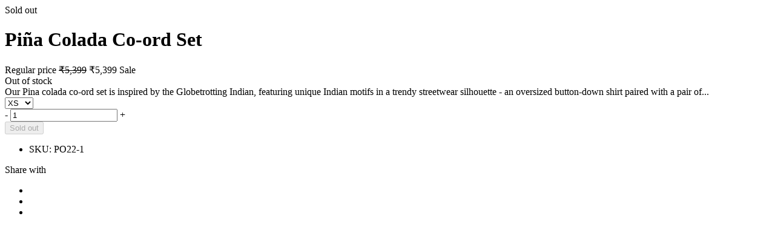

--- FILE ---
content_type: text/html; charset=utf-8
request_url: https://www.ilamra.com/collections/potpourri/products/pina-colada-co-ord-set/?view=quick_view
body_size: 4400
content:



<div class="sing-product-page sing-product-quickview">
  <div class="products-content">
    <div class="container-full">
      <div class="row equalize">
        <div class="col-sm-6 col-xs-12">
          <div class="single_image-product">
            <div class="featured_image-product">
              
              <div style="display: none;"><svg id="dlicon-arrow-left2" viewBox="0 0 512 512" width="100%" height="100%">
  <path fill="currentColor" d="m368 445c9 9 9 18 0 25c-8 9-17 9-24 0c0 0-201-202-201-202c-8-8-8-16 0-25c0 0 201-202 201-202c7-9 16-9 24 0c9 7 9 16 0 25c0 0-183 190-183 190c0 0 183 189 183 189"></path>
</svg><svg id="dlicon-arrow-right2" viewBox="0 0 512 512" width="100%" height="100%">
  <path fill="currentColor" d="m144 445c0 0 183-189 183-189c0 0-183-190-183-190c-9-9-9-18 0-25c8-9 17-9 24 0c0 0 201 202 201 202c8 9 8 17 0 25c0 0-201 202-201 202c-7 9-16 9-24 0c-9-7-9-16 0-25"></path>
</svg></div>
              <div class="slider-for-quickview" data-slick='{"infinite":false,"dots":false,"slidesToShow":1,"slidesToScroll":1,"autoplay":false,"arrows":true,"speed":"300","autoplaySpeed":3000,"asNavFor":".slider-nav-quickview", "centerMode":false,"variableWidth":false,"focusOnSelect": true,"vertical":false, "nextArrow":"<button type=\"button\" style=\"font-size:24px;width:24px;height:24px;line-height:24px;\" class=\"slick-next default\"><svg><use xlink:href=\"#dlicon-arrow-right2\"><\/use><\/svg><\/button>","prevArrow":"<button type=\"button\" style=\"font-size:24px;width:24px;height:24px;line-height:24px;\" class=\"slick-prev default\"><svg><use xlink:href=\"#dlicon-arrow-left2\"><\/use><\/svg><\/button>"}'>
                
                <div class="image-large-bg" style="background-image: url(//www.ilamra.com/cdn/shop/files/95.webp?v=1699455187);"></div>
                
                <div class="image-large-bg" style="background-image: url(//www.ilamra.com/cdn/shop/files/96_4cdb14a8-e6c9-4e4c-b9ff-d02c0857c9aa.webp?v=1699455187);"></div>
                
                <div class="image-large-bg" style="background-image: url(//www.ilamra.com/cdn/shop/files/98_4ed2287a-38d6-40a0-a413-41694b16449b.webp?v=1699455187);"></div>
                
                <div class="image-large-bg" style="background-image: url(//www.ilamra.com/cdn/shop/files/93_8ca72975-b7f6-47a7-bfb9-7267e358a079.webp?v=1699455187);"></div>
                
                <div class="image-large-bg" style="background-image: url(//www.ilamra.com/cdn/shop/files/92_b5b823f6-5c5b-4205-957b-92158c85c5d7.webp?v=1699455187);"></div>
                
                <div class="image-large-bg" style="background-image: url(//www.ilamra.com/cdn/shop/files/94_35bb54b9-8f07-460b-8757-8d5e19716fe4.webp?v=1699455187);"></div>
                
                <div class="image-large-bg" style="background-image: url(//www.ilamra.com/cdn/shop/files/97_4cbfe695-67b7-4121-915b-0ec5739ec137.webp?v=1699455144);"></div>
                
                <div class="image-large-bg" style="background-image: url(//www.ilamra.com/cdn/shop/files/99_262beb80-81b2-4b1a-be95-a929d9da059c.webp?v=1699455144);"></div>
                
                <div class="image-large-bg" style="background-image: url(//www.ilamra.com/cdn/shop/files/100_202ea50d-89aa-4ef6-ae84-5f0f8457133a.webp?v=1699455146);"></div>
                
                <div class="image-large-bg" style="background-image: url(//www.ilamra.com/cdn/shop/files/101_3e39d5b7-ecc1-435b-b635-d741a53a7a8c.webp?v=1699455144);"></div>
                
                <div class="image-large-bg" style="background-image: url(//www.ilamra.com/cdn/shop/files/102_ff5638f9-4edd-4261-a3b6-b015a2a3be35.webp?v=1699455146);"></div>
                
                <div class="image-large-bg" style="background-image: url(//www.ilamra.com/cdn/shop/files/103_d227f508-9055-4a8b-a097-d0dfbc2b08fc.webp?v=1699455145);"></div>
                
                <div class="image-large-bg" style="background-image: url(//www.ilamra.com/cdn/shop/files/105_0ceab936-e4fb-42f0-8f01-881fc3446fd4.webp?v=1699455145);"></div>
                
                <div class="image-large-bg" style="background-image: url(//www.ilamra.com/cdn/shop/files/104_9f1eefa1-c9dc-4d99-b6b5-c5e8036f3097.webp?v=1699455146);"></div>
                
              </div>
              
              <span class="label-product sold-out">Sold out</span>
              
              <div class="slider-nav-quickview" style="display:none;" data-slick='{"infinite":false,"dots":false,"slidesToShow":3,"slidesToScroll":1,"autoplay":false,"arrows":true,"speed":"300","autoplaySpeed":3000,"centerMode":false,"variableWidth":false,"focusOnSelect": true,"vertical":false, "nextArrow":"<button type=\"button\" style=\"font-size:24px;width:24px;height:24px;line-height:24px;\" class=\"slick-next default\"><svg><use xlink:href=\"#dlicon-arrow-right2\"><\/use><\/svg><\/button>","prevArrow":"<button type=\"button\" style=\"font-size:24px;width:24px;height:24px;line-height:24px;\" class=\"slick-prev default\"><svg><use xlink:href=\"#dlicon-arrow-left2\"><\/use><\/svg><\/button>", "asNavFor":".slider-for-quickview", "responsive":[{"breakpoint":1200,"settings":{"slidesToShow":3,"slidesToScroll":1}},{"breakpoint":992,"settings":{"slidesToShow":3,"slidesToScroll":1}},{"breakpoint":768,"settings":{"slidesToShow":3,"slidesToScroll":1}},{"breakpoint":480,"settings":{"slidesToShow":2,"slidesToScroll":1}}]}'>
                
                <div class="image-thumb"><img src="//www.ilamra.com/cdn/shop/files/95.webp?v=1699455187" alt="Ilamra kalamkari craft hand block printed organic cotton mustard, yellow, red and green shirt and shorts set" data-image-id="33054406017071" /></div>
                
                <div class="image-thumb"><img src="//www.ilamra.com/cdn/shop/files/96_4cdb14a8-e6c9-4e4c-b9ff-d02c0857c9aa.webp?v=1699455187" alt="Ilamra kalamkari craft hand block printed organic cotton mustard, yellow, red and green shirt and shorts set" data-image-id="33054405885999" /></div>
                
                <div class="image-thumb"><img src="//www.ilamra.com/cdn/shop/files/98_4ed2287a-38d6-40a0-a413-41694b16449b.webp?v=1699455187" alt="Ilamra kalamkari craft hand block printed organic cotton mustard, yellow, red and green shirt and shorts set" data-image-id="33054405918767" /></div>
                
                <div class="image-thumb"><img src="//www.ilamra.com/cdn/shop/files/93_8ca72975-b7f6-47a7-bfb9-7267e358a079.webp?v=1699455187" alt="Ilamra kalamkari craft hand block printed organic cotton mustard, yellow, red and green shirt and shorts set" data-image-id="33054405984303" /></div>
                
                <div class="image-thumb"><img src="//www.ilamra.com/cdn/shop/files/92_b5b823f6-5c5b-4205-957b-92158c85c5d7.webp?v=1699455187" alt="Ilamra kalamkari craft hand block printed organic cotton mustard, yellow, red and green shirt and shorts set" data-image-id="33054405853231" /></div>
                
                <div class="image-thumb"><img src="//www.ilamra.com/cdn/shop/files/94_35bb54b9-8f07-460b-8757-8d5e19716fe4.webp?v=1699455187" alt="Ilamra kalamkari craft hand block printed organic cotton mustard, yellow, red and green shirt and shorts set" data-image-id="33054405787695" /></div>
                
                <div class="image-thumb"><img src="//www.ilamra.com/cdn/shop/files/97_4cbfe695-67b7-4121-915b-0ec5739ec137.webp?v=1699455144" alt="Ilamra kalamkari craft hand block printed organic cotton mustard, yellow, red and green shirt and shorts set" data-image-id="33054405689391" /></div>
                
                <div class="image-thumb"><img src="//www.ilamra.com/cdn/shop/files/99_262beb80-81b2-4b1a-be95-a929d9da059c.webp?v=1699455144" alt="Ilamra kalamkari craft hand block printed organic cotton mustard, yellow, red and green shirt and shorts set" data-image-id="33054405754927" /></div>
                
                <div class="image-thumb"><img src="//www.ilamra.com/cdn/shop/files/100_202ea50d-89aa-4ef6-ae84-5f0f8457133a.webp?v=1699455146" alt="Ilamra kalamkari craft hand block printed organic cotton mustard, yellow, red and green shirt and shorts set" data-image-id="33054406115375" /></div>
                
                <div class="image-thumb"><img src="//www.ilamra.com/cdn/shop/files/101_3e39d5b7-ecc1-435b-b635-d741a53a7a8c.webp?v=1699455144" alt="Ilamra kalamkari craft hand block printed organic cotton mustard, yellow, red and green shirt and shorts set" data-image-id="33054405722159" /></div>
                
                <div class="image-thumb"><img src="//www.ilamra.com/cdn/shop/files/102_ff5638f9-4edd-4261-a3b6-b015a2a3be35.webp?v=1699455146" alt="Ilamra kalamkari craft hand block printed organic cotton mustard, yellow, red and green shirt and shorts set" data-image-id="33054406180911" /></div>
                
                <div class="image-thumb"><img src="//www.ilamra.com/cdn/shop/files/103_d227f508-9055-4a8b-a097-d0dfbc2b08fc.webp?v=1699455145" alt="Ilamra kalamkari craft hand block printed organic cotton mustard, yellow, red and green shirt and shorts set" data-image-id="33054405951535" /></div>
                
                <div class="image-thumb"><img src="//www.ilamra.com/cdn/shop/files/105_0ceab936-e4fb-42f0-8f01-881fc3446fd4.webp?v=1699455145" alt="Ilamra kalamkari craft hand block printed organic cotton mustard, yellow, red and green shirt and shorts set" data-image-id="33054405820463" /></div>
                
                <div class="image-thumb"><img src="//www.ilamra.com/cdn/shop/files/104_9f1eefa1-c9dc-4d99-b6b5-c5e8036f3097.webp?v=1699455146" alt="Ilamra kalamkari craft hand block printed organic cotton mustard, yellow, red and green shirt and shorts set" data-image-id="33054406049839" /></div>
                
              </div>
              
            </div>
          </div>    
        </div>

        <div class="col-sm-6 col-xs-12 padding-left-55">
          <div class="globo-quickview-scroll nano">
            <div class="nano-content"> 
              <h1 class="product-name-normal">Piña Colada Co-ord Set</h1>
              <div class="ratings">
                <span class="shopify-product-reviews-badge" data-id="7240243445807"></span>
              </div> 
              <div class="box-single-product">
                <div class="single-price-wrapper clearfix">
                  <span class="price">
                    
                    <span class="hidden">Regular price</span>
                    <del id="ComparePrice" class="hide"><span class="bold-compare-at-money" data-product-id="7240243445807"><span class=money>₹5,399</span></span></del>
                    <span class="amount">
                      <span id="ProductPrice"
                            itemprop="price" content="5399.0">
                        <span class="money" data-product-id="7240243445807"><span class=money>₹5,399</span></span>
                      </span>
                      <span class="product-price__sale-label hide">Sale</span>
                    </span>
                    
                  </span>
                  <div class="availability"><span>Out of stock</span></div>
                </div>
                <div class="top-description">Our Pina colada co-ord set is inspired by the Globetrotting Indian, featuring unique Indian motifs in a trendy streetwear silhouette - an oversized button-down shirt paired with a pair of...
</div>
                <form action="/cart/add" method="post" enctype="multipart/form-data" class="variations_form cart style-products-variants-1">
                  
                  
                  
                  <div class="select clearfix">
                    <select id="product-select-7240243445807" name="id">
                      
                      <option value="41568115032111" selected="selected" >XS</option>
                      
                      <option value="41568115064879">S</option>
                      
                      <option value="41568115097647">M</option>
                      
                      <option value="41568115130415">L</option>
                      
                      <option value="41568115163183">XL</option>
                      
                      <option value="41568115195951">XXL</option>
                      
                    </select>
                  </div>
                  
                  
                  <div class="products-info clearfix">
                    <div class="single_variation_wrap">
                      <div class="quantity">
                        <span class="qty-minus">-</span>
                        <input type="number" class="input-text qty text" step="1" min="1" max="" name="quantity" value="1" title="Qty" size="4" pattern="[0-9]*" inputmode="numeric" />
                        <span class="qty-plus">+</span>
                      </div>
                      <button type="submit" disabled="disabled" class="single_add_to_cart_button ajax_form_cart button alt">
                        
                        Sold out
                        
                      </button>
                      
                      
                      <script data-id="7240243445807" data-handle="pina-colada-co-ord-set" id="gpc-collection-script-7240243445807" class="gpc-collection-script">
	GPCCollection[7240243445807] = {"id":7240243445807,"title":"Piña Colada Co-ord Set","handle":"pina-colada-co-ord-set","description":"\u003cp\u003e\u003cspan style=\"font-weight: 400;\"\u003eOur Pina colada co-ord set is inspired by the Globetrotting Indian, featuring unique Indian motifs in a trendy streetwear silhouette - an oversized button-down shirt paired with a pair of comfortable shorts. The oversized style is finished with a structured collar and dark wooden buttons along the placket and button fastening. The shorts come with a zipper and button fastening. \u003c\/span\u003e\u003c\/p\u003e\n\u003cp\u003e\u003cspan style=\"font-weight: 400;\"\u003eThis set is made from organic cotton and highlights traditional pineapple motifs hand block printed using natural dyes. \u003c\/span\u003e\u003c\/p\u003e\n\u003cul class=\"ul1\"\u003e\n\u003cli class=\"li1\"\u003e\n\u003cspan class=\"s1\"\u003e\u003c\/span\u003eMade in South India\u003c\/li\u003e\n\u003cli class=\"li1\"\u003e\n\u003cspan class=\"s1\"\u003e\u003c\/span\u003e100% organic cotton mul\u003c\/li\u003e\n\u003cli class=\"li1\"\u003e\n\u003cspan class=\"s1\"\u003e\u003c\/span\u003eHand block printed \u003c\/li\u003e\n\u003cli class=\"li1\"\u003e\n\u003cspan class=\"s1\"\u003e\u003c\/span\u003eNaturally dyed\u003c\/li\u003e\n\u003cli class=\"li1\"\u003eMustard, yellow, red and green\u003c\/li\u003e\n\u003cli class=\"li1\"\u003e\n\u003cspan class=\"s1\"\u003e\u003c\/span\u003eThe Model is 5’ 6” and is wearing size S\u003c\/li\u003e\n\u003c\/ul\u003e\n\u003cp class=\"p1\"\u003e\u003cb\u003eWash-Care Instructions\u003c\/b\u003e\u003c\/p\u003e\n\u003cp class=\"p1\"\u003e\u003ci\u003e‘With a little care, our clothing can last a long long time, contributing to a more sustainable fashion chain.’\u003c\/i\u003e\u003c\/p\u003e\n\u003cul class=\"ul1\"\u003e\n\u003cli class=\"li1\"\u003e\n\u003cspan class=\"s1\"\u003e\u003c\/span\u003eHand wash with cold water is preferred\u003c\/li\u003e\n\u003cli class=\"li1\"\u003e\n\u003cspan class=\"s1\"\u003e\u003c\/span\u003eWash separately to avoid staining in case of colour bleeding\u003c\/li\u003e\n\u003cli class=\"li1\"\u003e\n\u003cspan class=\"s1\"\u003e\u003c\/span\u003eA little amount of very mild detergent is sufficient. Avoid using stain removers\u003c\/li\u003e\n\u003cli class=\"li1\"\u003e\n\u003cspan class=\"s1\"\u003e\u003c\/span\u003eSteam or hot iron press can be used on the reverse side\u003c\/li\u003e\n\u003cli class=\"li1\"\u003e\n\u003cspan class=\"s1\"\u003e\u003c\/span\u003eDo not dry in direct sunlight to avoid colour fading\u003c\/li\u003e\n\u003cli class=\"li1\"\u003e\n\u003cspan class=\"s1\"\u003e\u003c\/span\u003eDo not dry clean\u003c\/li\u003e\n\u003cli class=\"li1\"\u003e\n\u003cspan class=\"s1\"\u003e\u003c\/span\u003eDo not machine wash\u003c\/li\u003e\n\u003cli class=\"li1\"\u003e\n\u003cspan class=\"s1\"\u003e\u003c\/span\u003eDo not wring\u003c\/li\u003e\n\u003c\/ul\u003e","published_at":"2023-04-29T16:48:04-04:00","created_at":"2023-01-31T04:39:09-05:00","vendor":"ILAMRA","type":"","tags":[],"price":539900,"price_min":539900,"price_max":539900,"available":false,"price_varies":false,"compare_at_price":539900,"compare_at_price_min":539900,"compare_at_price_max":539900,"compare_at_price_varies":false,"variants":[{"id":41568115032111,"title":"XS","option1":"XS","option2":null,"option3":null,"sku":"PO22-1","requires_shipping":true,"taxable":true,"featured_image":null,"available":false,"name":"Piña Colada Co-ord Set - XS","public_title":"XS","options":["XS"],"price":539900,"weight":500,"compare_at_price":539900,"inventory_management":"shopify","barcode":"","requires_selling_plan":false,"selling_plan_allocations":[]},{"id":41568115064879,"title":"S","option1":"S","option2":null,"option3":null,"sku":"PO22-2","requires_shipping":true,"taxable":true,"featured_image":null,"available":false,"name":"Piña Colada Co-ord Set - S","public_title":"S","options":["S"],"price":539900,"weight":500,"compare_at_price":539900,"inventory_management":"shopify","barcode":"","requires_selling_plan":false,"selling_plan_allocations":[]},{"id":41568115097647,"title":"M","option1":"M","option2":null,"option3":null,"sku":"PO22-3","requires_shipping":true,"taxable":true,"featured_image":null,"available":false,"name":"Piña Colada Co-ord Set - M","public_title":"M","options":["M"],"price":539900,"weight":500,"compare_at_price":539900,"inventory_management":"shopify","barcode":"","requires_selling_plan":false,"selling_plan_allocations":[]},{"id":41568115130415,"title":"L","option1":"L","option2":null,"option3":null,"sku":"PO22-4","requires_shipping":true,"taxable":true,"featured_image":null,"available":false,"name":"Piña Colada Co-ord Set - L","public_title":"L","options":["L"],"price":539900,"weight":500,"compare_at_price":539900,"inventory_management":"shopify","barcode":"","requires_selling_plan":false,"selling_plan_allocations":[]},{"id":41568115163183,"title":"XL","option1":"XL","option2":null,"option3":null,"sku":"PO22-5","requires_shipping":true,"taxable":true,"featured_image":null,"available":false,"name":"Piña Colada Co-ord Set - XL","public_title":"XL","options":["XL"],"price":539900,"weight":500,"compare_at_price":539900,"inventory_management":"shopify","barcode":"","requires_selling_plan":false,"selling_plan_allocations":[]},{"id":41568115195951,"title":"XXL","option1":"XXL","option2":null,"option3":null,"sku":"PO22-6","requires_shipping":true,"taxable":true,"featured_image":null,"available":false,"name":"Piña Colada Co-ord Set - XXL","public_title":"XXL","options":["XXL"],"price":539900,"weight":500,"compare_at_price":539900,"inventory_management":"shopify","barcode":"","requires_selling_plan":false,"selling_plan_allocations":[]}],"images":["\/\/www.ilamra.com\/cdn\/shop\/files\/95.webp?v=1699455187","\/\/www.ilamra.com\/cdn\/shop\/files\/96_4cdb14a8-e6c9-4e4c-b9ff-d02c0857c9aa.webp?v=1699455187","\/\/www.ilamra.com\/cdn\/shop\/files\/98_4ed2287a-38d6-40a0-a413-41694b16449b.webp?v=1699455187","\/\/www.ilamra.com\/cdn\/shop\/files\/93_8ca72975-b7f6-47a7-bfb9-7267e358a079.webp?v=1699455187","\/\/www.ilamra.com\/cdn\/shop\/files\/92_b5b823f6-5c5b-4205-957b-92158c85c5d7.webp?v=1699455187","\/\/www.ilamra.com\/cdn\/shop\/files\/94_35bb54b9-8f07-460b-8757-8d5e19716fe4.webp?v=1699455187","\/\/www.ilamra.com\/cdn\/shop\/files\/97_4cbfe695-67b7-4121-915b-0ec5739ec137.webp?v=1699455144","\/\/www.ilamra.com\/cdn\/shop\/files\/99_262beb80-81b2-4b1a-be95-a929d9da059c.webp?v=1699455144","\/\/www.ilamra.com\/cdn\/shop\/files\/100_202ea50d-89aa-4ef6-ae84-5f0f8457133a.webp?v=1699455146","\/\/www.ilamra.com\/cdn\/shop\/files\/101_3e39d5b7-ecc1-435b-b635-d741a53a7a8c.webp?v=1699455144","\/\/www.ilamra.com\/cdn\/shop\/files\/102_ff5638f9-4edd-4261-a3b6-b015a2a3be35.webp?v=1699455146","\/\/www.ilamra.com\/cdn\/shop\/files\/103_d227f508-9055-4a8b-a097-d0dfbc2b08fc.webp?v=1699455145","\/\/www.ilamra.com\/cdn\/shop\/files\/105_0ceab936-e4fb-42f0-8f01-881fc3446fd4.webp?v=1699455145","\/\/www.ilamra.com\/cdn\/shop\/files\/104_9f1eefa1-c9dc-4d99-b6b5-c5e8036f3097.webp?v=1699455146"],"featured_image":"\/\/www.ilamra.com\/cdn\/shop\/files\/95.webp?v=1699455187","options":["Size"],"media":[{"alt":"Ilamra kalamkari craft hand block printed organic cotton mustard, yellow, red and green shirt and shorts set","id":25720421449775,"position":1,"preview_image":{"aspect_ratio":0.667,"height":1080,"width":720,"src":"\/\/www.ilamra.com\/cdn\/shop\/files\/95.webp?v=1699455187"},"aspect_ratio":0.667,"height":1080,"media_type":"image","src":"\/\/www.ilamra.com\/cdn\/shop\/files\/95.webp?v=1699455187","width":720},{"alt":"Ilamra kalamkari craft hand block printed organic cotton mustard, yellow, red and green shirt and shorts set","id":25720421482543,"position":2,"preview_image":{"aspect_ratio":0.667,"height":1080,"width":720,"src":"\/\/www.ilamra.com\/cdn\/shop\/files\/96_4cdb14a8-e6c9-4e4c-b9ff-d02c0857c9aa.webp?v=1699455187"},"aspect_ratio":0.667,"height":1080,"media_type":"image","src":"\/\/www.ilamra.com\/cdn\/shop\/files\/96_4cdb14a8-e6c9-4e4c-b9ff-d02c0857c9aa.webp?v=1699455187","width":720},{"alt":"Ilamra kalamkari craft hand block printed organic cotton mustard, yellow, red and green shirt and shorts set","id":25720421515311,"position":3,"preview_image":{"aspect_ratio":0.667,"height":1080,"width":720,"src":"\/\/www.ilamra.com\/cdn\/shop\/files\/98_4ed2287a-38d6-40a0-a413-41694b16449b.webp?v=1699455187"},"aspect_ratio":0.667,"height":1080,"media_type":"image","src":"\/\/www.ilamra.com\/cdn\/shop\/files\/98_4ed2287a-38d6-40a0-a413-41694b16449b.webp?v=1699455187","width":720},{"alt":"Ilamra kalamkari craft hand block printed organic cotton mustard, yellow, red and green shirt and shorts set","id":25720421351471,"position":4,"preview_image":{"aspect_ratio":0.667,"height":1080,"width":720,"src":"\/\/www.ilamra.com\/cdn\/shop\/files\/93_8ca72975-b7f6-47a7-bfb9-7267e358a079.webp?v=1699455187"},"aspect_ratio":0.667,"height":1080,"media_type":"image","src":"\/\/www.ilamra.com\/cdn\/shop\/files\/93_8ca72975-b7f6-47a7-bfb9-7267e358a079.webp?v=1699455187","width":720},{"alt":"Ilamra kalamkari craft hand block printed organic cotton mustard, yellow, red and green shirt and shorts set","id":25720421384239,"position":5,"preview_image":{"aspect_ratio":0.667,"height":1080,"width":720,"src":"\/\/www.ilamra.com\/cdn\/shop\/files\/92_b5b823f6-5c5b-4205-957b-92158c85c5d7.webp?v=1699455187"},"aspect_ratio":0.667,"height":1080,"media_type":"image","src":"\/\/www.ilamra.com\/cdn\/shop\/files\/92_b5b823f6-5c5b-4205-957b-92158c85c5d7.webp?v=1699455187","width":720},{"alt":"Ilamra kalamkari craft hand block printed organic cotton mustard, yellow, red and green shirt and shorts set","id":25720421417007,"position":6,"preview_image":{"aspect_ratio":0.667,"height":1080,"width":720,"src":"\/\/www.ilamra.com\/cdn\/shop\/files\/94_35bb54b9-8f07-460b-8757-8d5e19716fe4.webp?v=1699455187"},"aspect_ratio":0.667,"height":1080,"media_type":"image","src":"\/\/www.ilamra.com\/cdn\/shop\/files\/94_35bb54b9-8f07-460b-8757-8d5e19716fe4.webp?v=1699455187","width":720},{"alt":"Ilamra kalamkari craft hand block printed organic cotton mustard, yellow, red and green shirt and shorts set","id":25720421548079,"position":7,"preview_image":{"aspect_ratio":0.667,"height":1080,"width":720,"src":"\/\/www.ilamra.com\/cdn\/shop\/files\/97_4cbfe695-67b7-4121-915b-0ec5739ec137.webp?v=1699455144"},"aspect_ratio":0.667,"height":1080,"media_type":"image","src":"\/\/www.ilamra.com\/cdn\/shop\/files\/97_4cbfe695-67b7-4121-915b-0ec5739ec137.webp?v=1699455144","width":720},{"alt":"Ilamra kalamkari craft hand block printed organic cotton mustard, yellow, red and green shirt and shorts set","id":25720421580847,"position":8,"preview_image":{"aspect_ratio":0.667,"height":1080,"width":720,"src":"\/\/www.ilamra.com\/cdn\/shop\/files\/99_262beb80-81b2-4b1a-be95-a929d9da059c.webp?v=1699455144"},"aspect_ratio":0.667,"height":1080,"media_type":"image","src":"\/\/www.ilamra.com\/cdn\/shop\/files\/99_262beb80-81b2-4b1a-be95-a929d9da059c.webp?v=1699455144","width":720},{"alt":"Ilamra kalamkari craft hand block printed organic cotton mustard, yellow, red and green shirt and shorts set","id":25720421613615,"position":9,"preview_image":{"aspect_ratio":0.667,"height":1080,"width":720,"src":"\/\/www.ilamra.com\/cdn\/shop\/files\/100_202ea50d-89aa-4ef6-ae84-5f0f8457133a.webp?v=1699455146"},"aspect_ratio":0.667,"height":1080,"media_type":"image","src":"\/\/www.ilamra.com\/cdn\/shop\/files\/100_202ea50d-89aa-4ef6-ae84-5f0f8457133a.webp?v=1699455146","width":720},{"alt":"Ilamra kalamkari craft hand block printed organic cotton mustard, yellow, red and green shirt and shorts set","id":25720421646383,"position":10,"preview_image":{"aspect_ratio":0.667,"height":1080,"width":720,"src":"\/\/www.ilamra.com\/cdn\/shop\/files\/101_3e39d5b7-ecc1-435b-b635-d741a53a7a8c.webp?v=1699455144"},"aspect_ratio":0.667,"height":1080,"media_type":"image","src":"\/\/www.ilamra.com\/cdn\/shop\/files\/101_3e39d5b7-ecc1-435b-b635-d741a53a7a8c.webp?v=1699455144","width":720},{"alt":"Ilamra kalamkari craft hand block printed organic cotton mustard, yellow, red and green shirt and shorts set","id":25720421679151,"position":11,"preview_image":{"aspect_ratio":0.667,"height":1080,"width":720,"src":"\/\/www.ilamra.com\/cdn\/shop\/files\/102_ff5638f9-4edd-4261-a3b6-b015a2a3be35.webp?v=1699455146"},"aspect_ratio":0.667,"height":1080,"media_type":"image","src":"\/\/www.ilamra.com\/cdn\/shop\/files\/102_ff5638f9-4edd-4261-a3b6-b015a2a3be35.webp?v=1699455146","width":720},{"alt":"Ilamra kalamkari craft hand block printed organic cotton mustard, yellow, red and green shirt and shorts set","id":25720421711919,"position":12,"preview_image":{"aspect_ratio":0.667,"height":1080,"width":720,"src":"\/\/www.ilamra.com\/cdn\/shop\/files\/103_d227f508-9055-4a8b-a097-d0dfbc2b08fc.webp?v=1699455145"},"aspect_ratio":0.667,"height":1080,"media_type":"image","src":"\/\/www.ilamra.com\/cdn\/shop\/files\/103_d227f508-9055-4a8b-a097-d0dfbc2b08fc.webp?v=1699455145","width":720},{"alt":"Ilamra kalamkari craft hand block printed organic cotton mustard, yellow, red and green shirt and shorts set","id":25720421744687,"position":13,"preview_image":{"aspect_ratio":0.667,"height":1080,"width":720,"src":"\/\/www.ilamra.com\/cdn\/shop\/files\/105_0ceab936-e4fb-42f0-8f01-881fc3446fd4.webp?v=1699455145"},"aspect_ratio":0.667,"height":1080,"media_type":"image","src":"\/\/www.ilamra.com\/cdn\/shop\/files\/105_0ceab936-e4fb-42f0-8f01-881fc3446fd4.webp?v=1699455145","width":720},{"alt":"Ilamra kalamkari craft hand block printed organic cotton mustard, yellow, red and green shirt and shorts set","id":25720421777455,"position":14,"preview_image":{"aspect_ratio":0.667,"height":1080,"width":720,"src":"\/\/www.ilamra.com\/cdn\/shop\/files\/104_9f1eefa1-c9dc-4d99-b6b5-c5e8036f3097.webp?v=1699455146"},"aspect_ratio":0.667,"height":1080,"media_type":"image","src":"\/\/www.ilamra.com\/cdn\/shop\/files\/104_9f1eefa1-c9dc-4d99-b6b5-c5e8036f3097.webp?v=1699455146","width":720}],"requires_selling_plan":false,"selling_plan_groups":[],"content":"\u003cp\u003e\u003cspan style=\"font-weight: 400;\"\u003eOur Pina colada co-ord set is inspired by the Globetrotting Indian, featuring unique Indian motifs in a trendy streetwear silhouette - an oversized button-down shirt paired with a pair of comfortable shorts. The oversized style is finished with a structured collar and dark wooden buttons along the placket and button fastening. The shorts come with a zipper and button fastening. \u003c\/span\u003e\u003c\/p\u003e\n\u003cp\u003e\u003cspan style=\"font-weight: 400;\"\u003eThis set is made from organic cotton and highlights traditional pineapple motifs hand block printed using natural dyes. \u003c\/span\u003e\u003c\/p\u003e\n\u003cul class=\"ul1\"\u003e\n\u003cli class=\"li1\"\u003e\n\u003cspan class=\"s1\"\u003e\u003c\/span\u003eMade in South India\u003c\/li\u003e\n\u003cli class=\"li1\"\u003e\n\u003cspan class=\"s1\"\u003e\u003c\/span\u003e100% organic cotton mul\u003c\/li\u003e\n\u003cli class=\"li1\"\u003e\n\u003cspan class=\"s1\"\u003e\u003c\/span\u003eHand block printed \u003c\/li\u003e\n\u003cli class=\"li1\"\u003e\n\u003cspan class=\"s1\"\u003e\u003c\/span\u003eNaturally dyed\u003c\/li\u003e\n\u003cli class=\"li1\"\u003eMustard, yellow, red and green\u003c\/li\u003e\n\u003cli class=\"li1\"\u003e\n\u003cspan class=\"s1\"\u003e\u003c\/span\u003eThe Model is 5’ 6” and is wearing size S\u003c\/li\u003e\n\u003c\/ul\u003e\n\u003cp class=\"p1\"\u003e\u003cb\u003eWash-Care Instructions\u003c\/b\u003e\u003c\/p\u003e\n\u003cp class=\"p1\"\u003e\u003ci\u003e‘With a little care, our clothing can last a long long time, contributing to a more sustainable fashion chain.’\u003c\/i\u003e\u003c\/p\u003e\n\u003cul class=\"ul1\"\u003e\n\u003cli class=\"li1\"\u003e\n\u003cspan class=\"s1\"\u003e\u003c\/span\u003eHand wash with cold water is preferred\u003c\/li\u003e\n\u003cli class=\"li1\"\u003e\n\u003cspan class=\"s1\"\u003e\u003c\/span\u003eWash separately to avoid staining in case of colour bleeding\u003c\/li\u003e\n\u003cli class=\"li1\"\u003e\n\u003cspan class=\"s1\"\u003e\u003c\/span\u003eA little amount of very mild detergent is sufficient. Avoid using stain removers\u003c\/li\u003e\n\u003cli class=\"li1\"\u003e\n\u003cspan class=\"s1\"\u003e\u003c\/span\u003eSteam or hot iron press can be used on the reverse side\u003c\/li\u003e\n\u003cli class=\"li1\"\u003e\n\u003cspan class=\"s1\"\u003e\u003c\/span\u003eDo not dry in direct sunlight to avoid colour fading\u003c\/li\u003e\n\u003cli class=\"li1\"\u003e\n\u003cspan class=\"s1\"\u003e\u003c\/span\u003eDo not dry clean\u003c\/li\u003e\n\u003cli class=\"li1\"\u003e\n\u003cspan class=\"s1\"\u003e\u003c\/span\u003eDo not machine wash\u003c\/li\u003e\n\u003cli class=\"li1\"\u003e\n\u003cspan class=\"s1\"\u003e\u003c\/span\u003eDo not wring\u003c\/li\u003e\n\u003c\/ul\u003e"};
</script>
<div class="gpc-action"></div>

                      
                    </div>
                  </div>
                  <div class="extradiv-after-frm-cart"></div>
                </form>
                <ul class="info-single-product">
                  <li><label>SKU:</label> <span class="variant-sku-quickview">PO22-1</span></li>
                  
                  
                </ul>
                


<div class="share-products">
  <label>Share with</label>
  <ul>
    
    <li><a target="_blank" href="https://www.facebook.com/sharer/sharer.php?u=https://www.ilamra.com/products/pina-colada-co-ord-set" rel="nofollow" class="facebook" title="Share this post on Facebook"><i class="fa fa-facebook"></i></a></li>
    
    
    <li><a target="_blank" href="http://twitter.com/share?url=https://www.ilamra.com/products/pina-colada-co-ord-set" rel="nofollow" class="twitter" title="Share this post on Twitter"><i class="fa fa-twitter"></i></a></li>
    
    
    
    <li><a target="_blank" href="http://pinterest.com/pin/create/button/?url=https://www.ilamra.com/products/pina-colada-co-ord-set&amp;media=http://www.ilamra.com/cdn/shop/files/95_1024x1024.webp?v=1699455187" rel="nofollow" class="pinterest" title="Share this post on Pinterest"><i class="fa fa-pinterest-p"></i></a></li>
    
  </ul>
</div>


              </div>
            </div>
          </div>
        </div>
      </div>
    </div>    
  </div>       
</div>
<script type="text/javascript">
  jQuery(document).ready(function() {
    setTimeout(function(){
      jQuery('.slider-for-quickview').not('.slick-initialized').slick();
      jQuery('.slider-nav-quickview').not('.slick-initialized').slick();
      jQuery(".globo-quickview-scroll").nanoScroller();
    },300); 
    
    //wishlist app
    if(typeof GPWApp !== 'undefined'){
      GPWApp.UpdateDOM();
    }
    //compare app
    if(typeof GPCApp !== 'undefined'){
      GPCApp.UpdateDOM();
    }
  });
  
  jQuery(window).resize(function() {
    setTimeout(function () {
      jQuery(".nano").nanoScroller();
    }, 500);
  });

  jQuery(window).load(function() {
     jQuery(".nano").nanoScroller();
  });
</script>
<script>
  var selectCallback = function(variant, selector) {
    if (variant) {
      jQuery('.variant-sku-quickview').text(variant.sku);
    }
    else {
      jQuery('.variant-sku-quickview').empty();
    }
    var featured_image_id = null;
    if(variant.featured_image) {
      featured_image_id = variant.featured_image.id;
      jQuery('.sing-product-page.sing-product-quickview').addClass('featured_image').removeClass('not_featured_image');
    }else{
      featured_image_id = null;
      jQuery('.sing-product-page.sing-product-quickview').addClass('not_featured_image').removeClass('featured_image');
    }
    if( jQuery('.sing-product-page.sing-product-quickview').hasClass('featured_image')) {
      console.log(featured_image_id);
      jQuery('.sing-product-quickview .image-thumb').find(' img[data-image-id="'+featured_image_id+'"]').trigger('click');
    }
    if (variant && variant.available) {
      jQuery('.sing-product-quickview .availability span').html('In stock');
      jQuery('.sing-product-quickview .single_add_to_cart_button').removeAttr('disabled').removeClass('disabled'); 
      jQuery('.sing-product-quickview .single_add_to_cart_button').html("Add to cart");
      if(variant.price < variant.compare_at_price){
        jQuery('.sing-product-quickview #ProductPrice').html(Shopify.formatMoney(variant.price, "<span class=money>₹{{ amount_no_decimals }}</span>"));
        jQuery('.sing-product-quickview #ComparePrice').html(Shopify.formatMoney(variant.compare_at_price, "<span class=money>₹{{ amount_no_decimals }}</span>"));
        } else {
        jQuery('.sing-product-quickview #ProductPrice').html(Shopify.formatMoney(variant.price, "<span class=money>₹{{ amount_no_decimals }}</span>"));
      }
    } else {
      jQuery('.sing-product-quickview .availability span').html('Out of stock');                                                   
      jQuery('.sing-product-quickview .single_add_to_cart_button').addClass('disabled').attr('disabled', 'disabled');
      jQuery('.sing-product-quickview .single_add_to_cart_button').html("Sold out");
      if(variant.price < variant.compare_at_price){
        jQuery('.sing-product-quickview #ProductPrice').html(Shopify.formatMoney(variant.price, "<span class=money>₹{{ amount_no_decimals }}</span>"));
        jQuery('.sing-product-quickview #ComparePrice').html(Shopify.formatMoney(variant.compare_at_price, "<span class=money>₹{{ amount_no_decimals }}</span>"));
        } else {
        jQuery('.sing-product-quickview #ProductPrice').html(Shopify.formatMoney(variant.price, "<span class=money>₹{{ amount_no_decimals }}</span>"));
      }
    }
    // BEGIN SWATCHES
    if (variant) {
        var form = jQuery('#' + selector.domIdPrefix).closest('form');
        for (var i=0,length=variant.options.length; i<length; i++) {
          var radioButton = form.find('.swatch-quickview[data-option-index="' + i + '"] :radio[value="' + variant.options[i] +'"]');
          if (radioButton.size()) {
            radioButton.get(0).checked = true;
          }
        }
      }
      // END SWATCHES
    };

    jQuery(document).ready(function(){
      new Shopify.OptionSelectors("product-select-7240243445807", { product: {"id":7240243445807,"title":"Piña Colada Co-ord Set","handle":"pina-colada-co-ord-set","description":"\u003cp\u003e\u003cspan style=\"font-weight: 400;\"\u003eOur Pina colada co-ord set is inspired by the Globetrotting Indian, featuring unique Indian motifs in a trendy streetwear silhouette - an oversized button-down shirt paired with a pair of comfortable shorts. The oversized style is finished with a structured collar and dark wooden buttons along the placket and button fastening. The shorts come with a zipper and button fastening. \u003c\/span\u003e\u003c\/p\u003e\n\u003cp\u003e\u003cspan style=\"font-weight: 400;\"\u003eThis set is made from organic cotton and highlights traditional pineapple motifs hand block printed using natural dyes. \u003c\/span\u003e\u003c\/p\u003e\n\u003cul class=\"ul1\"\u003e\n\u003cli class=\"li1\"\u003e\n\u003cspan class=\"s1\"\u003e\u003c\/span\u003eMade in South India\u003c\/li\u003e\n\u003cli class=\"li1\"\u003e\n\u003cspan class=\"s1\"\u003e\u003c\/span\u003e100% organic cotton mul\u003c\/li\u003e\n\u003cli class=\"li1\"\u003e\n\u003cspan class=\"s1\"\u003e\u003c\/span\u003eHand block printed \u003c\/li\u003e\n\u003cli class=\"li1\"\u003e\n\u003cspan class=\"s1\"\u003e\u003c\/span\u003eNaturally dyed\u003c\/li\u003e\n\u003cli class=\"li1\"\u003eMustard, yellow, red and green\u003c\/li\u003e\n\u003cli class=\"li1\"\u003e\n\u003cspan class=\"s1\"\u003e\u003c\/span\u003eThe Model is 5’ 6” and is wearing size S\u003c\/li\u003e\n\u003c\/ul\u003e\n\u003cp class=\"p1\"\u003e\u003cb\u003eWash-Care Instructions\u003c\/b\u003e\u003c\/p\u003e\n\u003cp class=\"p1\"\u003e\u003ci\u003e‘With a little care, our clothing can last a long long time, contributing to a more sustainable fashion chain.’\u003c\/i\u003e\u003c\/p\u003e\n\u003cul class=\"ul1\"\u003e\n\u003cli class=\"li1\"\u003e\n\u003cspan class=\"s1\"\u003e\u003c\/span\u003eHand wash with cold water is preferred\u003c\/li\u003e\n\u003cli class=\"li1\"\u003e\n\u003cspan class=\"s1\"\u003e\u003c\/span\u003eWash separately to avoid staining in case of colour bleeding\u003c\/li\u003e\n\u003cli class=\"li1\"\u003e\n\u003cspan class=\"s1\"\u003e\u003c\/span\u003eA little amount of very mild detergent is sufficient. Avoid using stain removers\u003c\/li\u003e\n\u003cli class=\"li1\"\u003e\n\u003cspan class=\"s1\"\u003e\u003c\/span\u003eSteam or hot iron press can be used on the reverse side\u003c\/li\u003e\n\u003cli class=\"li1\"\u003e\n\u003cspan class=\"s1\"\u003e\u003c\/span\u003eDo not dry in direct sunlight to avoid colour fading\u003c\/li\u003e\n\u003cli class=\"li1\"\u003e\n\u003cspan class=\"s1\"\u003e\u003c\/span\u003eDo not dry clean\u003c\/li\u003e\n\u003cli class=\"li1\"\u003e\n\u003cspan class=\"s1\"\u003e\u003c\/span\u003eDo not machine wash\u003c\/li\u003e\n\u003cli class=\"li1\"\u003e\n\u003cspan class=\"s1\"\u003e\u003c\/span\u003eDo not wring\u003c\/li\u003e\n\u003c\/ul\u003e","published_at":"2023-04-29T16:48:04-04:00","created_at":"2023-01-31T04:39:09-05:00","vendor":"ILAMRA","type":"","tags":[],"price":539900,"price_min":539900,"price_max":539900,"available":false,"price_varies":false,"compare_at_price":539900,"compare_at_price_min":539900,"compare_at_price_max":539900,"compare_at_price_varies":false,"variants":[{"id":41568115032111,"title":"XS","option1":"XS","option2":null,"option3":null,"sku":"PO22-1","requires_shipping":true,"taxable":true,"featured_image":null,"available":false,"name":"Piña Colada Co-ord Set - XS","public_title":"XS","options":["XS"],"price":539900,"weight":500,"compare_at_price":539900,"inventory_management":"shopify","barcode":"","requires_selling_plan":false,"selling_plan_allocations":[]},{"id":41568115064879,"title":"S","option1":"S","option2":null,"option3":null,"sku":"PO22-2","requires_shipping":true,"taxable":true,"featured_image":null,"available":false,"name":"Piña Colada Co-ord Set - S","public_title":"S","options":["S"],"price":539900,"weight":500,"compare_at_price":539900,"inventory_management":"shopify","barcode":"","requires_selling_plan":false,"selling_plan_allocations":[]},{"id":41568115097647,"title":"M","option1":"M","option2":null,"option3":null,"sku":"PO22-3","requires_shipping":true,"taxable":true,"featured_image":null,"available":false,"name":"Piña Colada Co-ord Set - M","public_title":"M","options":["M"],"price":539900,"weight":500,"compare_at_price":539900,"inventory_management":"shopify","barcode":"","requires_selling_plan":false,"selling_plan_allocations":[]},{"id":41568115130415,"title":"L","option1":"L","option2":null,"option3":null,"sku":"PO22-4","requires_shipping":true,"taxable":true,"featured_image":null,"available":false,"name":"Piña Colada Co-ord Set - L","public_title":"L","options":["L"],"price":539900,"weight":500,"compare_at_price":539900,"inventory_management":"shopify","barcode":"","requires_selling_plan":false,"selling_plan_allocations":[]},{"id":41568115163183,"title":"XL","option1":"XL","option2":null,"option3":null,"sku":"PO22-5","requires_shipping":true,"taxable":true,"featured_image":null,"available":false,"name":"Piña Colada Co-ord Set - XL","public_title":"XL","options":["XL"],"price":539900,"weight":500,"compare_at_price":539900,"inventory_management":"shopify","barcode":"","requires_selling_plan":false,"selling_plan_allocations":[]},{"id":41568115195951,"title":"XXL","option1":"XXL","option2":null,"option3":null,"sku":"PO22-6","requires_shipping":true,"taxable":true,"featured_image":null,"available":false,"name":"Piña Colada Co-ord Set - XXL","public_title":"XXL","options":["XXL"],"price":539900,"weight":500,"compare_at_price":539900,"inventory_management":"shopify","barcode":"","requires_selling_plan":false,"selling_plan_allocations":[]}],"images":["\/\/www.ilamra.com\/cdn\/shop\/files\/95.webp?v=1699455187","\/\/www.ilamra.com\/cdn\/shop\/files\/96_4cdb14a8-e6c9-4e4c-b9ff-d02c0857c9aa.webp?v=1699455187","\/\/www.ilamra.com\/cdn\/shop\/files\/98_4ed2287a-38d6-40a0-a413-41694b16449b.webp?v=1699455187","\/\/www.ilamra.com\/cdn\/shop\/files\/93_8ca72975-b7f6-47a7-bfb9-7267e358a079.webp?v=1699455187","\/\/www.ilamra.com\/cdn\/shop\/files\/92_b5b823f6-5c5b-4205-957b-92158c85c5d7.webp?v=1699455187","\/\/www.ilamra.com\/cdn\/shop\/files\/94_35bb54b9-8f07-460b-8757-8d5e19716fe4.webp?v=1699455187","\/\/www.ilamra.com\/cdn\/shop\/files\/97_4cbfe695-67b7-4121-915b-0ec5739ec137.webp?v=1699455144","\/\/www.ilamra.com\/cdn\/shop\/files\/99_262beb80-81b2-4b1a-be95-a929d9da059c.webp?v=1699455144","\/\/www.ilamra.com\/cdn\/shop\/files\/100_202ea50d-89aa-4ef6-ae84-5f0f8457133a.webp?v=1699455146","\/\/www.ilamra.com\/cdn\/shop\/files\/101_3e39d5b7-ecc1-435b-b635-d741a53a7a8c.webp?v=1699455144","\/\/www.ilamra.com\/cdn\/shop\/files\/102_ff5638f9-4edd-4261-a3b6-b015a2a3be35.webp?v=1699455146","\/\/www.ilamra.com\/cdn\/shop\/files\/103_d227f508-9055-4a8b-a097-d0dfbc2b08fc.webp?v=1699455145","\/\/www.ilamra.com\/cdn\/shop\/files\/105_0ceab936-e4fb-42f0-8f01-881fc3446fd4.webp?v=1699455145","\/\/www.ilamra.com\/cdn\/shop\/files\/104_9f1eefa1-c9dc-4d99-b6b5-c5e8036f3097.webp?v=1699455146"],"featured_image":"\/\/www.ilamra.com\/cdn\/shop\/files\/95.webp?v=1699455187","options":["Size"],"media":[{"alt":"Ilamra kalamkari craft hand block printed organic cotton mustard, yellow, red and green shirt and shorts set","id":25720421449775,"position":1,"preview_image":{"aspect_ratio":0.667,"height":1080,"width":720,"src":"\/\/www.ilamra.com\/cdn\/shop\/files\/95.webp?v=1699455187"},"aspect_ratio":0.667,"height":1080,"media_type":"image","src":"\/\/www.ilamra.com\/cdn\/shop\/files\/95.webp?v=1699455187","width":720},{"alt":"Ilamra kalamkari craft hand block printed organic cotton mustard, yellow, red and green shirt and shorts set","id":25720421482543,"position":2,"preview_image":{"aspect_ratio":0.667,"height":1080,"width":720,"src":"\/\/www.ilamra.com\/cdn\/shop\/files\/96_4cdb14a8-e6c9-4e4c-b9ff-d02c0857c9aa.webp?v=1699455187"},"aspect_ratio":0.667,"height":1080,"media_type":"image","src":"\/\/www.ilamra.com\/cdn\/shop\/files\/96_4cdb14a8-e6c9-4e4c-b9ff-d02c0857c9aa.webp?v=1699455187","width":720},{"alt":"Ilamra kalamkari craft hand block printed organic cotton mustard, yellow, red and green shirt and shorts set","id":25720421515311,"position":3,"preview_image":{"aspect_ratio":0.667,"height":1080,"width":720,"src":"\/\/www.ilamra.com\/cdn\/shop\/files\/98_4ed2287a-38d6-40a0-a413-41694b16449b.webp?v=1699455187"},"aspect_ratio":0.667,"height":1080,"media_type":"image","src":"\/\/www.ilamra.com\/cdn\/shop\/files\/98_4ed2287a-38d6-40a0-a413-41694b16449b.webp?v=1699455187","width":720},{"alt":"Ilamra kalamkari craft hand block printed organic cotton mustard, yellow, red and green shirt and shorts set","id":25720421351471,"position":4,"preview_image":{"aspect_ratio":0.667,"height":1080,"width":720,"src":"\/\/www.ilamra.com\/cdn\/shop\/files\/93_8ca72975-b7f6-47a7-bfb9-7267e358a079.webp?v=1699455187"},"aspect_ratio":0.667,"height":1080,"media_type":"image","src":"\/\/www.ilamra.com\/cdn\/shop\/files\/93_8ca72975-b7f6-47a7-bfb9-7267e358a079.webp?v=1699455187","width":720},{"alt":"Ilamra kalamkari craft hand block printed organic cotton mustard, yellow, red and green shirt and shorts set","id":25720421384239,"position":5,"preview_image":{"aspect_ratio":0.667,"height":1080,"width":720,"src":"\/\/www.ilamra.com\/cdn\/shop\/files\/92_b5b823f6-5c5b-4205-957b-92158c85c5d7.webp?v=1699455187"},"aspect_ratio":0.667,"height":1080,"media_type":"image","src":"\/\/www.ilamra.com\/cdn\/shop\/files\/92_b5b823f6-5c5b-4205-957b-92158c85c5d7.webp?v=1699455187","width":720},{"alt":"Ilamra kalamkari craft hand block printed organic cotton mustard, yellow, red and green shirt and shorts set","id":25720421417007,"position":6,"preview_image":{"aspect_ratio":0.667,"height":1080,"width":720,"src":"\/\/www.ilamra.com\/cdn\/shop\/files\/94_35bb54b9-8f07-460b-8757-8d5e19716fe4.webp?v=1699455187"},"aspect_ratio":0.667,"height":1080,"media_type":"image","src":"\/\/www.ilamra.com\/cdn\/shop\/files\/94_35bb54b9-8f07-460b-8757-8d5e19716fe4.webp?v=1699455187","width":720},{"alt":"Ilamra kalamkari craft hand block printed organic cotton mustard, yellow, red and green shirt and shorts set","id":25720421548079,"position":7,"preview_image":{"aspect_ratio":0.667,"height":1080,"width":720,"src":"\/\/www.ilamra.com\/cdn\/shop\/files\/97_4cbfe695-67b7-4121-915b-0ec5739ec137.webp?v=1699455144"},"aspect_ratio":0.667,"height":1080,"media_type":"image","src":"\/\/www.ilamra.com\/cdn\/shop\/files\/97_4cbfe695-67b7-4121-915b-0ec5739ec137.webp?v=1699455144","width":720},{"alt":"Ilamra kalamkari craft hand block printed organic cotton mustard, yellow, red and green shirt and shorts set","id":25720421580847,"position":8,"preview_image":{"aspect_ratio":0.667,"height":1080,"width":720,"src":"\/\/www.ilamra.com\/cdn\/shop\/files\/99_262beb80-81b2-4b1a-be95-a929d9da059c.webp?v=1699455144"},"aspect_ratio":0.667,"height":1080,"media_type":"image","src":"\/\/www.ilamra.com\/cdn\/shop\/files\/99_262beb80-81b2-4b1a-be95-a929d9da059c.webp?v=1699455144","width":720},{"alt":"Ilamra kalamkari craft hand block printed organic cotton mustard, yellow, red and green shirt and shorts set","id":25720421613615,"position":9,"preview_image":{"aspect_ratio":0.667,"height":1080,"width":720,"src":"\/\/www.ilamra.com\/cdn\/shop\/files\/100_202ea50d-89aa-4ef6-ae84-5f0f8457133a.webp?v=1699455146"},"aspect_ratio":0.667,"height":1080,"media_type":"image","src":"\/\/www.ilamra.com\/cdn\/shop\/files\/100_202ea50d-89aa-4ef6-ae84-5f0f8457133a.webp?v=1699455146","width":720},{"alt":"Ilamra kalamkari craft hand block printed organic cotton mustard, yellow, red and green shirt and shorts set","id":25720421646383,"position":10,"preview_image":{"aspect_ratio":0.667,"height":1080,"width":720,"src":"\/\/www.ilamra.com\/cdn\/shop\/files\/101_3e39d5b7-ecc1-435b-b635-d741a53a7a8c.webp?v=1699455144"},"aspect_ratio":0.667,"height":1080,"media_type":"image","src":"\/\/www.ilamra.com\/cdn\/shop\/files\/101_3e39d5b7-ecc1-435b-b635-d741a53a7a8c.webp?v=1699455144","width":720},{"alt":"Ilamra kalamkari craft hand block printed organic cotton mustard, yellow, red and green shirt and shorts set","id":25720421679151,"position":11,"preview_image":{"aspect_ratio":0.667,"height":1080,"width":720,"src":"\/\/www.ilamra.com\/cdn\/shop\/files\/102_ff5638f9-4edd-4261-a3b6-b015a2a3be35.webp?v=1699455146"},"aspect_ratio":0.667,"height":1080,"media_type":"image","src":"\/\/www.ilamra.com\/cdn\/shop\/files\/102_ff5638f9-4edd-4261-a3b6-b015a2a3be35.webp?v=1699455146","width":720},{"alt":"Ilamra kalamkari craft hand block printed organic cotton mustard, yellow, red and green shirt and shorts set","id":25720421711919,"position":12,"preview_image":{"aspect_ratio":0.667,"height":1080,"width":720,"src":"\/\/www.ilamra.com\/cdn\/shop\/files\/103_d227f508-9055-4a8b-a097-d0dfbc2b08fc.webp?v=1699455145"},"aspect_ratio":0.667,"height":1080,"media_type":"image","src":"\/\/www.ilamra.com\/cdn\/shop\/files\/103_d227f508-9055-4a8b-a097-d0dfbc2b08fc.webp?v=1699455145","width":720},{"alt":"Ilamra kalamkari craft hand block printed organic cotton mustard, yellow, red and green shirt and shorts set","id":25720421744687,"position":13,"preview_image":{"aspect_ratio":0.667,"height":1080,"width":720,"src":"\/\/www.ilamra.com\/cdn\/shop\/files\/105_0ceab936-e4fb-42f0-8f01-881fc3446fd4.webp?v=1699455145"},"aspect_ratio":0.667,"height":1080,"media_type":"image","src":"\/\/www.ilamra.com\/cdn\/shop\/files\/105_0ceab936-e4fb-42f0-8f01-881fc3446fd4.webp?v=1699455145","width":720},{"alt":"Ilamra kalamkari craft hand block printed organic cotton mustard, yellow, red and green shirt and shorts set","id":25720421777455,"position":14,"preview_image":{"aspect_ratio":0.667,"height":1080,"width":720,"src":"\/\/www.ilamra.com\/cdn\/shop\/files\/104_9f1eefa1-c9dc-4d99-b6b5-c5e8036f3097.webp?v=1699455146"},"aspect_ratio":0.667,"height":1080,"media_type":"image","src":"\/\/www.ilamra.com\/cdn\/shop\/files\/104_9f1eefa1-c9dc-4d99-b6b5-c5e8036f3097.webp?v=1699455146","width":720}],"requires_selling_plan":false,"selling_plan_groups":[],"content":"\u003cp\u003e\u003cspan style=\"font-weight: 400;\"\u003eOur Pina colada co-ord set is inspired by the Globetrotting Indian, featuring unique Indian motifs in a trendy streetwear silhouette - an oversized button-down shirt paired with a pair of comfortable shorts. The oversized style is finished with a structured collar and dark wooden buttons along the placket and button fastening. The shorts come with a zipper and button fastening. \u003c\/span\u003e\u003c\/p\u003e\n\u003cp\u003e\u003cspan style=\"font-weight: 400;\"\u003eThis set is made from organic cotton and highlights traditional pineapple motifs hand block printed using natural dyes. \u003c\/span\u003e\u003c\/p\u003e\n\u003cul class=\"ul1\"\u003e\n\u003cli class=\"li1\"\u003e\n\u003cspan class=\"s1\"\u003e\u003c\/span\u003eMade in South India\u003c\/li\u003e\n\u003cli class=\"li1\"\u003e\n\u003cspan class=\"s1\"\u003e\u003c\/span\u003e100% organic cotton mul\u003c\/li\u003e\n\u003cli class=\"li1\"\u003e\n\u003cspan class=\"s1\"\u003e\u003c\/span\u003eHand block printed \u003c\/li\u003e\n\u003cli class=\"li1\"\u003e\n\u003cspan class=\"s1\"\u003e\u003c\/span\u003eNaturally dyed\u003c\/li\u003e\n\u003cli class=\"li1\"\u003eMustard, yellow, red and green\u003c\/li\u003e\n\u003cli class=\"li1\"\u003e\n\u003cspan class=\"s1\"\u003e\u003c\/span\u003eThe Model is 5’ 6” and is wearing size S\u003c\/li\u003e\n\u003c\/ul\u003e\n\u003cp class=\"p1\"\u003e\u003cb\u003eWash-Care Instructions\u003c\/b\u003e\u003c\/p\u003e\n\u003cp class=\"p1\"\u003e\u003ci\u003e‘With a little care, our clothing can last a long long time, contributing to a more sustainable fashion chain.’\u003c\/i\u003e\u003c\/p\u003e\n\u003cul class=\"ul1\"\u003e\n\u003cli class=\"li1\"\u003e\n\u003cspan class=\"s1\"\u003e\u003c\/span\u003eHand wash with cold water is preferred\u003c\/li\u003e\n\u003cli class=\"li1\"\u003e\n\u003cspan class=\"s1\"\u003e\u003c\/span\u003eWash separately to avoid staining in case of colour bleeding\u003c\/li\u003e\n\u003cli class=\"li1\"\u003e\n\u003cspan class=\"s1\"\u003e\u003c\/span\u003eA little amount of very mild detergent is sufficient. Avoid using stain removers\u003c\/li\u003e\n\u003cli class=\"li1\"\u003e\n\u003cspan class=\"s1\"\u003e\u003c\/span\u003eSteam or hot iron press can be used on the reverse side\u003c\/li\u003e\n\u003cli class=\"li1\"\u003e\n\u003cspan class=\"s1\"\u003e\u003c\/span\u003eDo not dry in direct sunlight to avoid colour fading\u003c\/li\u003e\n\u003cli class=\"li1\"\u003e\n\u003cspan class=\"s1\"\u003e\u003c\/span\u003eDo not dry clean\u003c\/li\u003e\n\u003cli class=\"li1\"\u003e\n\u003cspan class=\"s1\"\u003e\u003c\/span\u003eDo not machine wash\u003c\/li\u003e\n\u003cli class=\"li1\"\u003e\n\u003cspan class=\"s1\"\u003e\u003c\/span\u003eDo not wring\u003c\/li\u003e\n\u003c\/ul\u003e"}, onVariantSelected: selectCallback, enableHistoryState: true });
      
      jQuery('.selector-wrapper:eq(0)').prepend('<label>Size</label>');
      
      jQuery('.swatch-quickview :radio').change(function() {
        var optionIndex = jQuery(this).closest('.swatch-quickview').attr('data-option-index');
        var optionValue = jQuery(this).val();
        jQuery(this).closest('form').find('.single-option-selector').eq(optionIndex).val(optionValue).trigger('change');
      }); 
    });
</script>
